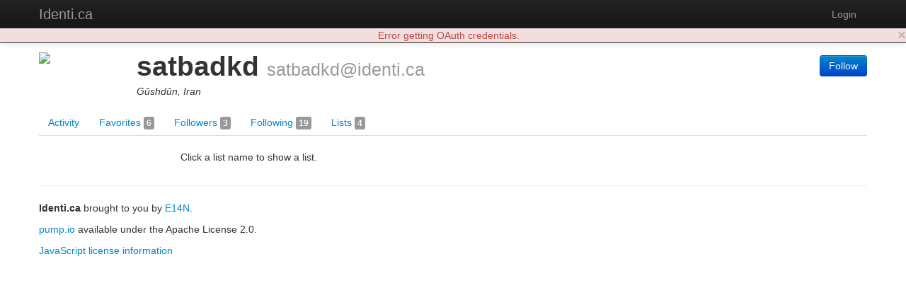

--- FILE ---
content_type: text/html; charset=utf-8
request_url: https://identi.ca/satbadkd/lists
body_size: 3268
content:
<!DOCTYPE html><html lang="en"><head><meta http-equiv="Content-Type" content="text/html; charset=UTF-8"><meta charset="utf-8"><title>satbadkd - Lists - Identi.ca</title><meta name="viewport" content="width=device-width, initial-scale=1.0"><link href="//maxcdn.bootstrapcdn.com/twitter-bootstrap/2.3.2/css/bootstrap-combined.no-icons.min.css" rel="stylesheet" integrity="sha384-nITPVmSN/64KqhfcWtEJQwuzHIHqSgbSPmp74MISiB8zab+d6ThLyqTpw8bYMBqY" crossorigin="anonymous"><link href="//cdnjs.cloudflare.com/ajax/libs/font-awesome/4.7.0/css/font-awesome.min.css" rel="stylesheet" integrity="sha384-wvfXpqpZZVQGK6TAh5PVlGOfQNHSoD2xbE+QkPxCAFlNEevoEH3Sl0sibVcOQVnN" crossorigin="anonymous"><link href="//cdnjs.cloudflare.com/ajax/libs/file-uploader/3.1.1/fineuploader.css" rel="stylesheet" integrity="sha384-C1uGbpJ1NVxkJw+K28nyR5P7oWY/VD8Lx0DAsjBFkbMg5dyTRHOL9GExCfvV7b7q" crossorigin="anonymous"><link href="//cdnjs.cloudflare.com/ajax/libs/select2/3.4.1/select2.min.css" rel="stylesheet" integrity="sha384-t087KIbF6xNxaqAXujy7+OhZdVNxg+hOPvSnopWEydtBFKWmlbnxx5GT/BFlu1hv" crossorigin="anonymous"><link href="/stylesheet/bootstrap-wysihtml5.css" rel="stylesheet"><link href="/stylesheet/bootstrap-lightbox.min.css" rel="stylesheet"><!-- Finally, our own override sheet--><link href="/stylesheet/pumpio.css" rel="stylesheet"><!--[if lt IE 9]><script src="http://html5shim.googlecode.com/svn/trunk/html5.js"></script><![endif]--></head><body><div class="navbar navbar-inverse navbar-fixed-top"><div class="navbar-inner"><div class="container"><a data-toggle="collapse" data-target=".nav-collapse" href="#" class="btn btn-navbar"><span class="fa fa-bars"></span></a><a href="/" class="brand">Identi.ca</a><div class="nav-collapse collapse"><ul class="nav pull-right"><li><a id="login" href="/main/login">Login</a></li></ul></div></div></div></div><div class="container"><div id="content"><div class="user user-lists"><div class="row"><div class="span12"><div id="profile-block" data-profile-id="acct:satbadkd@identi.ca" class="media h-card"><span class="pull-left"><img src="http://avatar3.status.net/i/identica/427216-96-20120416093121.jpeg" width="128" height="128" class="img-rounded media-object u-photo"></span><div class="media-body"><div class="pull-right"><div class="person-responses"><p><a href="/main/login" class="btn btn-primary save-continue-to">Follow</a></p></div></div><h1 class="media-header"><span class="p-name">satbadkd</span> <small class="p-nickname">satbadkd@identi.ca</small></h1><p class="location p-locality">Gūshdūn, Iran</p><!-- a.u-url(href="HOME PAGE")= TODO: HOME PAGE HERE--></div></div></div></div><div class="row"><div class="span12"><ul class="nav nav-tabs"><li><a href="/satbadkd">Activity </a></li><li><a href="/satbadkd/favorites">Favorites <span class="label">6</span></a></li><li><a href="/satbadkd/followers">Followers <span class="label">3</span></a></li><li><a href="/satbadkd/following">Following <span class="label">19</span></a></li><li><a href="/satbadkd/lists">Lists <span class="label">4</span></a></li></ul></div></div><div class="row"><div id="user-content" class="span12"><div id="user-content-lists" class="user-content row"><div id="list-menu" class="span2"><ul id="list-menu-inner" profile-id="acct:satbadkd@identi.ca" class="nav nav-tabs nav-stacked"></ul></div><div id="list-content" class="span10"><div class="list-content lists"><p>Click a list name to show a list.</p></div></div></div></div></div></div></div><hr><footer><p><b>Identi.ca </b>brought to you by <a href="http://e14n.com/">E14N</a>. </p><p><a href="http://pump.io/">pump.io</a> available under the Apache License 2.0.</p><p><a href="/javascript/about.html" data-jslicense="1" data-bypass>JavaScript license information</a></p></footer></div><script src="//ajax.googleapis.com/ajax/libs/jquery/1.10.2/jquery.min.js" integrity="sha384-aBL3Lzi6c9LNDGvpHkZrrm3ZVsIwohDD7CDozL0pk8FwCrfmV7H9w8j3L7ikEv6h" crossorigin="anonymous"></script><script src="//cdnjs.cloudflare.com/ajax/libs/twitter-bootstrap/2.3.2/js/bootstrap.min.js" integrity="sha384-7sVK908dLMjOwvGD47EHg9cxk32sTpllx4Qqg0vzxEIlyBSsK9UauzrqZl8SPP0+" crossorigin="anonymous"></script><script src="//cdnjs.cloudflare.com/ajax/libs/lodash.js/4.17.4/lodash.min.js" integrity="sha384-FwbQ7A+X0UT99MG4WBjhZHvU0lvi67zmsIYxAREyhabGDXt1x0jDiwi3xubEYDYw" crossorigin="anonymous"></script><script src="//cdnjs.cloudflare.com/ajax/libs/backbone.js/1.3.3/backbone-min.js" integrity="sha384-NNt9ocJfZhIg2c5PbM5G2a3tTaeXhEfqCHWHNB7htzaWKn8MwFkzVyGdzLA8QMX7" crossorigin="anonymous"></script><script src="//cdnjs.cloudflare.com/ajax/libs/spin.js/1.2.7/spin.min.js" integrity="sha384-42TRsE23GzHQqobaGq/ztrEcPEKDkg6hIb2Q5aNK1TJH9kCBPgCxjcD+V8JHyp8T" crossorigin="anonymous"></script><script src="//cdnjs.cloudflare.com/ajax/libs/file-uploader/3.1.1/jquery.fineuploader.min.js" integrity="sha384-4I5M7IeYacs/DxdNapH3ZJWHpGDurSEJauRkgBLTK6CsKl1vodNWjNeYWqScb6kv" crossorigin="anonymous"></script><script src="//cdnjs.cloudflare.com/ajax/libs/wysihtml5/0.3.0/wysihtml5.min.js" integrity="sha384-PnQt2OMXYkEzb0JokcAmMcT5g2xbk1w3l8isPt7kTZ2OHnVnC2xcxy8iUsiIet/C" crossorigin="anonymous"></script><script src="//cdnjs.cloudflare.com/ajax/libs/select2/3.4.1/select2.min.js" integrity="sha384-Bjg2cC/PBtxwe9XCP8SmjTXhPAU/u3pPvfvdQUp9cmQLY8fV2i+RAB4grzjuXOqJ" crossorigin="anonymous">       if config.sockjs</script><script src="//cdnjs.cloudflare.com/ajax/libs/sockjs-client/0.3.2/sockjs-min.js" integrity="sha384-TfTpmLAfOnzYnGyQoXfZGuCTAAZspKwo6IsvPh6oedkmD3TmDvDukGLT7pZiDwlB" crossorigin="anonymous"></script><script src="/javascript/libs/jquery.easydate-0.2.4.min.js"></script><script src="/javascript/libs/oauth.min.js"></script><script src="/javascript/libs/sha1.min.js"></script><script src="/javascript/libs/jquery-spin.js"></script><script src="/javascript/libs/bootstrap-wysihtml5.js"></script><script src="/javascript/libs/bootstrap-lightbox.min.js"></script><script src="/shared/jade-runtime.js"></script><script src="/javascript/pump.js"></script><script src="/javascript/pump/auth.js"></script><script src="/javascript/pump/model.js"></script><script src="/javascript/pump/router.js"></script><script src="/javascript/pump/socket.js"></script><script src="/javascript/pump/view.js"></script><script>/* @license magnet:?xt=urn:btih:8e4f440f4c65981c5bf93c76d35135ba5064d8b7&dn=apache-2.0.txt Apache-2.0 */
if (!Pump) {
    Pump = {};
}
if (!Pump.config) {
    Pump.config = {};
}
_.extend(Pump.config, {
    site: "Identi.ca",
    haveEmail: true,
    requireEmail: false,
    disableRegistration: true,
    canUpload: true,
    debugClient: false,
    sockjs: true,
    nicknameBlacklist: ["api","oauth","public","robots.txt","humans.txt",".well-known","sitemap.xml","favicon.ico"]
});

Pump.initialData = {"profile":{"preferredUsername":"satbadkd","url":"https://identi.ca/satbadkd","displayName":"satbadkd","links":{"self":{"href":"https://identi.ca/api/user/satbadkd/profile"},"activity-inbox":{"href":"https://identi.ca/api/user/satbadkd/inbox"},"activity-outbox":{"href":"https://identi.ca/api/user/satbadkd/feed"}},"objectType":"person","followers":{"url":"https://identi.ca/api/user/satbadkd/followers","totalItems":3},"following":{"url":"https://identi.ca/api/user/satbadkd/following","totalItems":19},"favorites":{"url":"https://identi.ca/api/user/satbadkd/favorites","totalItems":6},"lists":{"url":"https://identi.ca/api/user/satbadkd/lists/person","totalItems":4},"status_net":{"avatarLinks":[{"url":"http://avatar3.status.net/i/identica/427216-72-20120416093121.jpeg","rel":"avatar","type":"image/jpeg","width":72,"height":72},{"url":"http://avatar3.status.net/i/identica/427216-96-20120416093121.jpeg","rel":"avatar","type":"image/jpeg","width":96,"height":96},{"url":"http://avatar3.status.net/i/identica/427216-48-20120416093121.jpeg","rel":"avatar","type":"image/jpeg","width":48,"height":48},{"url":"http://avatar3.status.net/i/identica/427216-24-20120416093121.jpeg","rel":"avatar","type":"image/jpeg","width":24,"height":24}],"profile_info":{"local_id":"427216"}},"image":{"url":"http://avatar3.status.net/i/identica/427216-96-20120416093121.jpeg","rel":"avatar","type":"image/jpeg","width":96,"height":96},"location":{"objectType":"place","position":"+32.98333+49.13333/","lat":"32.98333","lon":"49.13333","displayName":"Gūshdūn, Iran","url":"http://www.geonames.org/36550"},"portablecontacts_net":{"preferredUsername":"satbadkd","displayName":"satbadkd"},"upstreamDuplicates":["http://identi.ca/user/427216"],"updated":"2013-08-05T22:30:13Z","id":"acct:satbadkd@identi.ca"},"list":null,"lists":{"displayName":"Collections of persons for satbadkd","objectTypes":["collection"],"url":"https://identi.ca/api/user/satbadkd/lists/person","links":{"first":{"href":"https://identi.ca/api/user/satbadkd/lists/person"},"self":{"href":"https://identi.ca/api/user/satbadkd/lists/person"}},"items":[],"totalItems":4,"author":{"preferredUsername":"satbadkd","url":"https://identi.ca/satbadkd","displayName":"satbadkd","links":{"self":{"href":"https://identi.ca/api/user/satbadkd/profile"},"activity-inbox":{"href":"https://identi.ca/api/user/satbadkd/inbox"},"activity-outbox":{"href":"https://identi.ca/api/user/satbadkd/feed"}},"objectType":"person","followers":{"url":"https://identi.ca/api/user/satbadkd/followers","totalItems":3},"following":{"url":"https://identi.ca/api/user/satbadkd/following","totalItems":19},"favorites":{"url":"https://identi.ca/api/user/satbadkd/favorites","totalItems":6},"lists":{"url":"https://identi.ca/api/user/satbadkd/lists/person","totalItems":4},"status_net":{"avatarLinks":[{"url":"http://avatar3.status.net/i/identica/427216-72-20120416093121.jpeg","rel":"avatar","type":"image/jpeg","width":72,"height":72},{"url":"http://avatar3.status.net/i/identica/427216-96-20120416093121.jpeg","rel":"avatar","type":"image/jpeg","width":96,"height":96},{"url":"http://avatar3.status.net/i/identica/427216-48-20120416093121.jpeg","rel":"avatar","type":"image/jpeg","width":48,"height":48},{"url":"http://avatar3.status.net/i/identica/427216-24-20120416093121.jpeg","rel":"avatar","type":"image/jpeg","width":24,"height":24}],"profile_info":{"local_id":"427216"}},"image":{"url":"http://avatar3.status.net/i/identica/427216-96-20120416093121.jpeg","rel":"avatar","type":"image/jpeg","width":96,"height":96},"location":{"objectType":"place","position":"+32.98333+49.13333/","lat":"32.98333","lon":"49.13333","displayName":"Gūshdūn, Iran","url":"http://www.geonames.org/36550"},"portablecontacts_net":{"preferredUsername":"satbadkd","displayName":"satbadkd"},"upstreamDuplicates":["http://identi.ca/user/427216"],"updated":"2013-08-05T22:30:13Z","id":"acct:satbadkd@identi.ca"}}};

Pump.principal = null;

Pump.principalUser = null;

/* @license-end */</script></body></html>

--- FILE ---
content_type: application/javascript; charset=UTF-8
request_url: https://identi.ca/javascript/libs/bootstrap-wysihtml5.js
body_size: 3517
content:
!function($, wysi) {
    "use strict";

    var tpl = {
        "font-styles": function(locale, options) {
            var size = (options && options.size) ? ' btn-'+options.size : '';
            return "<li class='dropdown'>" +
              "<a class='btn dropdown-toggle" + size + "' data-toggle='dropdown' href='#'>" +
              "<i class='fa fa-font'></i>&nbsp;<span class='current-font'>" + locale.font_styles.normal + "</span>&nbsp;<b class='caret'></b>" +
              "</a>" +
              "<ul class='dropdown-menu'>" +
                "<li><a data-wysihtml5-command='formatBlock' data-wysihtml5-command-value='div'>" + locale.font_styles.normal + "</a></li>" +
                "<li><a data-wysihtml5-command='formatBlock' data-wysihtml5-command-value='h1'>" + locale.font_styles.h1 + "</a></li>" +
                "<li><a data-wysihtml5-command='formatBlock' data-wysihtml5-command-value='h2'>" + locale.font_styles.h2 + "</a></li>" +
                "<li><a data-wysihtml5-command='formatBlock' data-wysihtml5-command-value='h3'>" + locale.font_styles.h3 + "</a></li>" +
              "</ul>" +
            "</li>";
        },

        "emphasis": function(locale, options) {
            var size = (options && options.size) ? ' btn-'+options.size : '';
            return "<li>" +
              "<div class='btn-group'>" +
                "<a class='btn" + size + "' data-wysihtml5-command='bold' title='CTRL+B'>" + locale.emphasis.bold + "</a>" +
                "<a class='btn" + size + "' data-wysihtml5-command='italic' title='CTRL+I'>" + locale.emphasis.italic + "</a>" +
                "<a class='btn" + size + "' data-wysihtml5-command='underline' title='CTRL+U'>" + locale.emphasis.underline + "</a>" +
              "</div>" +
            "</li>";
        },

        "lists": function(locale, options) {
            var size = (options && options.size) ? ' btn-'+options.size : '';
            return "<li>" +
              "<div class='btn-group'>" +
                "<a class='btn" + size + "' data-wysihtml5-command='insertUnorderedList' title='" + locale.lists.unordered + "'><i class='fa fa-list'></i></a>" +
                "<a class='btn" + size + "' data-wysihtml5-command='insertOrderedList' title='" + locale.lists.ordered + "'><i class='fa fa-th-list'></i></a>" +
                "<a class='btn" + size + "' data-wysihtml5-command='Outdent' title='" + locale.lists.outdent + "'><i class='fa fa-outdent'></i></a>" +
                "<a class='btn" + size + "' data-wysihtml5-command='Indent' title='" + locale.lists.indent + "'><i class='fa fa-indent'></i></a>" +
                "</div>" +
                "</li>";
        },

        "link": function(locale, options) {
            var size = (options && options.size) ? ' btn-'+options.size : '';
            return "<li>" +
              "<div class='bootstrap-wysihtml5-insert-link-modal modal hide fade'>" +
                "<div class='modal-header'>" +
                  "<a class='close' data-dismiss='modal'>&times;</a>" +
                  "<h3>" + locale.link.insert + "</h3>" +
                "</div>" +
                "<div class='modal-body'>" +
                  "<input value='http://' class='bootstrap-wysihtml5-insert-link-url input-xlarge'>" +
                "</div>" +
                "<div class='modal-footer'>" +
                  "<a href='#' class='btn' data-dismiss='modal'>" + locale.link.cancel + "</a>" +
                  "<a href='#' class='btn btn-primary' data-dismiss='modal'>" + locale.link.insert + "</a>" +
                "</div>" +
              "</div>" +
                "<a class='btn" + size + "' data-wysihtml5-command='createLink' title='" + locale.link.insert + "'><i class='fa fa-share-alt'></i></a>" +
                "</li>";
        },

        "image": function(locale, options) {
            var size = (options && options.size) ? ' btn-'+options.size : '';
            return "<li>" +
              "<div class='bootstrap-wysihtml5-insert-image-modal modal hide fade'>" +
                "<div class='modal-header'>" +
                  "<a class='close' data-dismiss='modal'>&times;</a>" +
                  "<h3>" + locale.image.insert + "</h3>" +
                "</div>" +
                "<div class='modal-body'>" +
                  "<input value='http://' class='bootstrap-wysihtml5-insert-image-url input-xlarge'>" +
                "</div>" +
                "<div class='modal-footer'>" +
                  "<a href='#' class='btn' data-dismiss='modal'>" + locale.image.cancel + "</a>" +
                  "<a href='#' class='btn btn-primary' data-dismiss='modal'>" + locale.image.insert + "</a>" +
                "</div>" +
              "</div>" +
                "<a class='btn" + size + "' data-wysihtml5-command='insertImage' title='" + locale.image.insert + "'><i class='fa fa-picture-o'></i></a>" +
                "</li>";
        },

        "html": function(locale, options) {
            var size = (options && options.size) ? ' btn-'+options.size : '';
            return "<li>" +
              "<div class='btn-group'>" +
                "<a class='btn" + size + "' data-wysihtml5-action='change_view' title='" + locale.html.edit + "'><i class='fa fa-pencil'></i></a>" +
                "</div>" +
                "</li>";
        },

        "color": function(locale, options) {
            var size = (options && options.size) ? ' btn-'+options.size : '';
            return "<li class='dropdown'>" +
              "<a class='btn dropdown-toggle" + size + "' data-toggle='dropdown' href='#'>" +
                "<span class='current-color'>" + locale.colours.black + "</span>&nbsp;<b class='caret'></b>" +
              "</a>" +
              "<ul class='dropdown-menu'>" +
                "<li><div class='wysihtml5-colors' data-wysihtml5-command-value='black'></div><a class='wysihtml5-colors-title' data-wysihtml5-command='foreColor' data-wysihtml5-command-value='black'>" + locale.colours.black + "</a></li>" +
                "<li><div class='wysihtml5-colors' data-wysihtml5-command-value='silver'></div><a class='wysihtml5-colors-title' data-wysihtml5-command='foreColor' data-wysihtml5-command-value='silver'>" + locale.colours.silver + "</a></li>" +
                "<li><div class='wysihtml5-colors' data-wysihtml5-command-value='gray'></div><a class='wysihtml5-colors-title' data-wysihtml5-command='foreColor' data-wysihtml5-command-value='gray'>" + locale.colours.gray + "</a></li>" +
                "<li><div class='wysihtml5-colors' data-wysihtml5-command-value='maroon'></div><a class='wysihtml5-colors-title' data-wysihtml5-command='foreColor' data-wysihtml5-command-value='maroon'>" + locale.colours.maroon + "</a></li>" +
                "<li><div class='wysihtml5-colors' data-wysihtml5-command-value='red'></div><a class='wysihtml5-colors-title' data-wysihtml5-command='foreColor' data-wysihtml5-command-value='red'>" + locale.colours.red + "</a></li>" +
                "<li><div class='wysihtml5-colors' data-wysihtml5-command-value='purple'></div><a class='wysihtml5-colors-title' data-wysihtml5-command='foreColor' data-wysihtml5-command-value='purple'>" + locale.colours.purple + "</a></li>" +
                "<li><div class='wysihtml5-colors' data-wysihtml5-command-value='green'></div><a class='wysihtml5-colors-title' data-wysihtml5-command='foreColor' data-wysihtml5-command-value='green'>" + locale.colours.green + "</a></li>" +
                "<li><div class='wysihtml5-colors' data-wysihtml5-command-value='olive'></div><a class='wysihtml5-colors-title' data-wysihtml5-command='foreColor' data-wysihtml5-command-value='olive'>" + locale.colours.olive + "</a></li>" +
                "<li><div class='wysihtml5-colors' data-wysihtml5-command-value='navy'></div><a class='wysihtml5-colors-title' data-wysihtml5-command='foreColor' data-wysihtml5-command-value='navy'>" + locale.colours.navy + "</a></li>" +
                "<li><div class='wysihtml5-colors' data-wysihtml5-command-value='blue'></div><a class='wysihtml5-colors-title' data-wysihtml5-command='foreColor' data-wysihtml5-command-value='blue'>" + locale.colours.blue + "</a></li>" +
                "<li><div class='wysihtml5-colors' data-wysihtml5-command-value='orange'></div><a class='wysihtml5-colors-title' data-wysihtml5-command='foreColor' data-wysihtml5-command-value='orange'>" + locale.colours.orange + "</a></li>" +
              "</ul>" +
            "</li>";
        }
    };

    var templates = function(key, locale, options) {
        return tpl[key](locale, options);
    };


    var Wysihtml5 = function(el, options) {
        this.el = el;
        var toolbarOpts = options || defaultOptions;
        for(var t in toolbarOpts.customTemplates) {
          tpl[t] = toolbarOpts.customTemplates[t];
        }
        this.toolbar = this.createToolbar(el, toolbarOpts);
        this.editor =  this.createEditor(options);

        window.editor = this.editor;

        $('iframe.wysihtml5-sandbox').each(function(i, el){
            $(el.contentWindow).off('focus.wysihtml5').on({
                'focus.wysihtml5' : function(){
                    $('li.dropdown').removeClass('open');
                }
            });
        });
    };

    Wysihtml5.prototype = {

        constructor: Wysihtml5,

        createEditor: function(options) {
            options = options || {};
            options.toolbar = this.toolbar[0];

            var editor = new wysi.Editor(this.el[0], options);

            if(options && options.events) {
                for(var eventName in options.events) {
                    editor.on(eventName, options.events[eventName]);
                }
            }
            return editor;
        },

        createToolbar: function(el, options) {
            var self = this;
            var toolbar = $("<ul/>", {
                'class' : "wysihtml5-toolbar",
                'style': "display:none"
            });
            var culture = options.locale || defaultOptions.locale || "en";
            for(var key in defaultOptions) {
                var value = false;

                if(options[key] !== undefined) {
                    if(options[key] === true) {
                        value = true;
                    }
                } else {
                    value = defaultOptions[key];
                }

                if(value === true) {
                    toolbar.append(templates(key, locale[culture], options));

                    if(key === "html") {
                        this.initHtml(toolbar);
                    }

                    if(key === "link") {
                        this.initInsertLink(toolbar);
                    }

                    if(key === "image") {
                        this.initInsertImage(toolbar);
                    }
                }
            }

            if(options.toolbar) {
                for(key in options.toolbar) {
                    toolbar.append(options.toolbar[key]);
                }
            }

            toolbar.find("a[data-wysihtml5-command='formatBlock']").click(function(e) {
                var target = e.target || e.srcElement;
                var el = $(target);
                self.toolbar.find('.current-font').text(el.html());
            });

            toolbar.find("a[data-wysihtml5-command='foreColor']").click(function(e) {
                var target = e.target || e.srcElement;
                var el = $(target);
                self.toolbar.find('.current-color').text(el.html());
            });

            this.el.before(toolbar);

            return toolbar;
        },

        initHtml: function(toolbar) {
            var changeViewSelector = "a[data-wysihtml5-action='change_view']";
            toolbar.find(changeViewSelector).click(function(e) {
                toolbar.find('a.btn').not(changeViewSelector).toggleClass('disabled');
            });
        },

        initInsertImage: function(toolbar) {
            var self = this;
            var insertImageModal = toolbar.find('.bootstrap-wysihtml5-insert-image-modal');
            var urlInput = insertImageModal.find('.bootstrap-wysihtml5-insert-image-url');
            var insertButton = insertImageModal.find('a.btn-primary');
            var initialValue = urlInput.val();

            var insertImage = function() {
                var url = urlInput.val();
                urlInput.val(initialValue);
                self.editor.currentView.element.focus();
                self.editor.composer.commands.exec("insertImage", url);
            };

            urlInput.keypress(function(e) {
                if(e.which == 13) {
                    insertImage();
                    insertImageModal.modal('hide');
                }
            });

            insertButton.click(insertImage);

            insertImageModal.on('shown', function() {
                urlInput.focus();
            });

            insertImageModal.on('hide', function() {
                self.editor.currentView.element.focus();
            });

            toolbar.find('a[data-wysihtml5-command=insertImage]').click(function() {
                var activeButton = $(this).hasClass("wysihtml5-command-active");

                if (!activeButton) {
                    insertImageModal.modal('show');
                    insertImageModal.on('click.dismiss.modal', '[data-dismiss="modal"]', function(e) {
                        e.stopPropagation();
                    });
                    return false;
                }
                else {
                    return true;
                }
            });
        },

        initInsertLink: function(toolbar) {
            var self = this;
            var insertLinkModal = toolbar.find('.bootstrap-wysihtml5-insert-link-modal');
            var urlInput = insertLinkModal.find('.bootstrap-wysihtml5-insert-link-url');
            var insertButton = insertLinkModal.find('a.btn-primary');
            var initialValue = urlInput.val();

            var insertLink = function() {
                var url = urlInput.val();
                urlInput.val(initialValue);
                self.editor.currentView.element.focus();
                self.editor.composer.commands.exec("createLink", {
                    href: url,
                    target: "_blank",
                    rel: "nofollow"
                });
            };
            var pressedEnter = false;

            urlInput.keypress(function(e) {
                if(e.which == 13) {
                    insertLink();
                    insertLinkModal.modal('hide');
                }
            });

            insertButton.click(insertLink);

            insertLinkModal.on('shown', function() {
                urlInput.focus();
            });

            insertLinkModal.on('hide', function() {
                self.editor.currentView.element.focus();
            });

            toolbar.find('a[data-wysihtml5-command=createLink]').click(function() {
                var activeButton = $(this).hasClass("wysihtml5-command-active");

                if (!activeButton) {
                    insertLinkModal.appendTo('body').modal('show');
                    insertLinkModal.on('click.dismiss.modal', '[data-dismiss="modal"]', function(e) {
                        e.stopPropagation();
                    });
                    return false;
                }
                else {
                    return true;
                }
            });
        }
    };

    // these define our public api
    var methods = {
        resetDefaults: function() {
            $.fn.wysihtml5.defaultOptions = $.extend(true, {}, $.fn.wysihtml5.defaultOptionsCache);
        },
        bypassDefaults: function(options) {
            return this.each(function () {
                var $this = $(this);
                $this.data('wysihtml5', new Wysihtml5($this, options));
            });
        },
        shallowExtend: function (options) {
            var settings = $.extend({}, $.fn.wysihtml5.defaultOptions, options || {});
            var that = this;
            return methods.bypassDefaults.apply(that, [settings]);
        },
        deepExtend: function(options) {
            var settings = $.extend(true, {}, $.fn.wysihtml5.defaultOptions, options || {});
            var that = this;
            return methods.bypassDefaults.apply(that, [settings]);
        },
        init: function(options) {
            var that = this;
            return methods.shallowExtend.apply(that, [options]);
        }
    };

    $.fn.wysihtml5 = function ( method ) {
        if ( methods[method] ) {
            return methods[method].apply( this, Array.prototype.slice.call( arguments, 1 ));
        } else if ( typeof method === 'object' || ! method ) {
            return methods.init.apply( this, arguments );
        } else {
            $.error( 'Method ' +  method + ' does not exist on jQuery.wysihtml5' );
        }
    };

    $.fn.wysihtml5.Constructor = Wysihtml5;

    var defaultOptions = $.fn.wysihtml5.defaultOptions = {
        "font-styles": true,
        "color": false,
        "emphasis": true,
        "lists": true,
        "html": false,
        "link": true,
        "image": true,
        events: {},
        parserRules: {
            classes: {
                // (path_to_project/lib/css/wysiwyg-color.css)
                "wysiwyg-color-silver" : 1,
                "wysiwyg-color-gray" : 1,
                "wysiwyg-color-white" : 1,
                "wysiwyg-color-maroon" : 1,
                "wysiwyg-color-red" : 1,
                "wysiwyg-color-purple" : 1,
                "wysiwyg-color-fuchsia" : 1,
                "wysiwyg-color-green" : 1,
                "wysiwyg-color-lime" : 1,
                "wysiwyg-color-olive" : 1,
                "wysiwyg-color-yellow" : 1,
                "wysiwyg-color-navy" : 1,
                "wysiwyg-color-blue" : 1,
                "wysiwyg-color-teal" : 1,
                "wysiwyg-color-aqua" : 1,
                "wysiwyg-color-orange" : 1
            },
            tags: {
                "b":  {},
                "i":  {},
                "br": {},
                "ol": {},
                "ul": {},
                "li": {},
                "h1": {},
                "h2": {},
                "h3": {},
                "blockquote": {},
                "u": 1,
                "img": {
                    "check_attributes": {
                        "width": "numbers",
                        "alt": "alt",
                        "src": "url",
                        "height": "numbers"
                    }
                },
                "a":  {
                    set_attributes: {
                        target: "_blank",
                        rel:    "nofollow"
                    },
                    check_attributes: {
                        href:   "url" // important to avoid XSS
                    }
                },
                "span": 1,
                "div": 1
            }
        },
        stylesheets: ["./lib/css/wysiwyg-color.css"], // (path_to_project/lib/css/wysiwyg-color.css)
        locale: "en"
    };

    if (typeof $.fn.wysihtml5.defaultOptionsCache === 'undefined') {
        $.fn.wysihtml5.defaultOptionsCache = $.extend(true, {}, $.fn.wysihtml5.defaultOptions);
    }

    var locale = $.fn.wysihtml5.locale = {
        en: {
            font_styles: {
                normal: "Normal text",
                h1: "Heading 1",
                h2: "Heading 2",
                h3: "Heading 3"
            },
            emphasis: {
                bold: "Bold",
                italic: "Italic",
                underline: "Underline"
            },
            lists: {
                unordered: "Unordered list",
                ordered: "Ordered list",
                outdent: "Outdent",
                indent: "Indent"
            },
            link: {
                insert: "Insert link",
                cancel: "Cancel"
            },
            image: {
                insert: "Insert image",
                cancel: "Cancel"
            },
            html: {
                edit: "Edit HTML"
            },
            colours: {
                black: "Black",
                silver: "Silver",
                gray: "Grey",
                maroon: "Maroon",
                red: "Red",
                purple: "Purple",
                green: "Green",
                olive: "Olive",
                navy: "Navy",
                blue: "Blue",
                orange: "Orange"
            }
        }
    };

}(window.jQuery, window.wysihtml5);


--- FILE ---
content_type: application/javascript; charset=UTF-8
request_url: https://identi.ca/javascript/pump/router.js
body_size: 2321
content:
// pump/router.js
//
// Backbone router for the pump.io client UI
//
// @licstart  The following is the entire license notice for the
//  JavaScript code in this page.
//
// Copyright 2011-2012, E14N https://e14n.com/
//
// Licensed under the Apache License, Version 2.0 (the "License");
// you may not use this file except in compliance with the License.
// You may obtain a copy of the License at
//
//     http://www.apache.org/licenses/LICENSE-2.0
//
// Unless required by applicable law or agreed to in writing, software
// distributed under the License is distributed on an "AS IS" BASIS,
// WITHOUT WARRANTIES OR CONDITIONS OF ANY KIND, either express or implied.
// See the License for the specific language governing permissions and
// limitations under the License.
//
// @licend  The above is the entire license notice
// for the JavaScript code in this page.

(function(_, $, Backbone, Pump) {

    "use strict";

    Pump.Router = Backbone.Router.extend({

        routes: {
            "":                       "home",
            ":nickname":              "profile",
            ":nickname/favorites":    "favorites",
            ":nickname/following":    "following",
            ":nickname/followers":    "followers",
            ":nickname/activity/:id": "activity",
            ":nickname/lists":        "lists",
            ":nickname/list/:uuid":   "list",
            ":nickname/activity/:uuid": "activity",
            ":nickname/:type/:uuid":  "object",
            "main/messages":          "messages",
            "main/settings":          "settings",
            "main/account":           "account",
            "main/register":          "register",
            "main/login":             "login",
            "main/remote":            "remote",
            "main/recover":           "recover",
            "main/recover-sent":      "recoverSent",
            "main/recover/:code":      "recoverCode"
        },

        register: function() {
            Pump.body.startLoad();
            Pump.body.setContent({contentView: Pump.RegisterContent,
                                  title: "Register"},
                                 function() {
                                     Pump.body.endLoad();
                                 }
                                );
        },

        login: function() {
            var continueTo = Pump.getContinueTo();
            if (Pump.principalUser) {
                Pump.router.navigate(continueTo, true);
                Pump.clearContinueTo();
            } else if (Pump.principal) {
                Pump.router.navigate(continueTo, true);
                Pump.clearContinueTo();
            } else {
                Pump.body.startLoad();
                Pump.body.setContent({contentView: Pump.LoginContent,
                                      title: "Login"},
                                     function() {
                                         Pump.body.endLoad();
                                     });
            }
        },

        remote: function() {
            Pump.body.startLoad();
            Pump.body.setContent({contentView: Pump.RemoteContent,
                                  title: "Remote login"},
                                 function() {
                                     Pump.body.endLoad();
                                 });
        },

        recover: function() {
            Pump.body.startLoad();
            Pump.body.setContent({contentView: Pump.RecoverContent,
                                  title: "Recover your password"},
                                 function() {
                                     Pump.body.endLoad();
                                 });
        },

        recoverSent: function() {
            Pump.body.startLoad();
            Pump.body.setContent({contentView: Pump.RecoverSentContent,
                                  title: "Recovery email sent"},
                                 function() {
                                     Pump.body.endLoad();
                                 });
        },

        recoverCode: function(code) {
            Pump.body.startLoad();
            Pump.body.setContent({contentView: Pump.RecoverCodeContent,
                                  title: "Recovery code"},
                                 function() {
                                     Pump.body.endLoad();
                                 });
        },

        settings: function() {
            Pump.body.startLoad();
            Pump.body.setContent({contentView: Pump.SettingsContent,
                                  model: Pump.principal,
                                  title: "Settings"},
                                 function() {
                                     Pump.body.endLoad();
                                 });
        },

        account: function() {
            Pump.body.startLoad();
            Pump.body.setContent({contentView: Pump.AccountContent,
                                  model: Pump.principalUser,
                                  title: "Account"},
                                 function() {
                                     Pump.body.endLoad();
                                 });
        },

        messages: function() {
            var user = Pump.principalUser,
                major = user.majorDirectInbox,
                minor = user.minorDirectInbox;

            Pump.body.startLoad();
            Pump.fetchObjects([user, major, minor], function(err, objs) {
                if (err) {
                    Pump.error(err);
                    return;
                }
                Pump.body.setContent({contentView: Pump.MessagesContent,
                                      data: {major: major,
                                             minor: minor,
                                             headless: false},
                                      title: "Messages"},
                                     function() {
                                         Pump.body.endLoad();
                                     });
            });
        },

        "home": function() {
            var pair = Pump.getUserCred();

            Pump.body.startLoad();
            if (pair) {
                var user = Pump.principalUser,
                    major = user.majorInbox,
                    minor = user.minorInbox;

                Pump.fetchObjects([user, major, minor], function(err, objs) {
                    if (err) {
                        Pump.error(err);
                        return;
                    }
                    Pump.body.setContent({contentView: Pump.InboxContent,
                                          data: {major: major,
                                                 minor: minor,
                                                 headless: false},
                                          title: "Home"},
                                         function() {
                                             Pump.body.endLoad();
                                         });
                });
            } else {
                Pump.body.setContent({contentView: Pump.MainContent,
                                      title: "Welcome"},
                                     function() {
                                         Pump.body.endLoad();
                                     });
            }
        },

        profile: function(nickname) {
            var router = this,
                user = Pump.User.unique({nickname: nickname}),
                major = user.majorStream,
                minor = user.minorStream;

            Pump.body.startLoad();
            Pump.fetchObjects([user, major, minor], function(err, objs) {
                var profile = user.profile;
                if (err) {
                    Pump.error(err);
                    return;
                }
                Pump.body.setContent({contentView: Pump.UserPageContent,
                                      userContentView: Pump.ActivitiesUserContent,
                                      title: profile.get("displayName"),
                                      data: { major: major,
                                              minor: minor,
                                              headless: true,
                                              profile: profile }},
                                     function() {
                                         Pump.body.endLoad();
                                     });
            });
        },

        favorites: function(nickname) {
            var router = this,
                user = Pump.User.unique({nickname: nickname}),
                favorites = Pump.ActivityObjectStream.unique({url: Pump.fullURL("/api/user/"+nickname+"/favorites")});

            Pump.body.startLoad();

            Pump.fetchObjects([user, favorites], function(err, objs) {
                var profile = user.profile;
                if (err) {
                    Pump.error(err);
                    return;
                }
                Pump.body.setContent(
                    {
                        contentView: Pump.FavoritesContent,
                        userContentView: Pump.FavoritesUserContent,
                        userContentStream: favorites,
                        title: nickname + " favorites",
                        data: {favorites: favorites,
                               profile: profile}
                    },
                    function() {
                        Pump.body.endLoad();
                    }
                );
            });
        },

        followers: function(nickname) {
            var router = this,
                user = Pump.User.unique({nickname: nickname}),
                followers = Pump.PeopleStream.unique({url: Pump.fullURL("/api/user/"+nickname+"/followers")});

            Pump.body.startLoad();

            Pump.fetchObjects([user, followers], function(err, objs) {
                var profile = user.profile;
                if (err) {
                    Pump.error(err);
                    return;
                }
                Pump.body.setContent({contentView: Pump.FollowersContent,
                                      userContentView: Pump.FollowersUserContent,
                                      userContentStream: followers,
                                      title: nickname + " followers",
                                      data: {followers: followers,
                                             profile: profile}},
                                     function() {
                                         Pump.body.endLoad();
                                     });
            });
        },

        following: function(nickname) {
            var router = this,
                user = Pump.User.unique({nickname: nickname}),
                following = Pump.PeopleStream.unique({url: Pump.fullURL("/api/user/"+nickname+"/following")});

            // XXX: parallelize this?

            Pump.body.startLoad();

            Pump.fetchObjects([user, following], function(err, objs) {
                var profile = user.profile;
                if (err) {
                    Pump.error(err);
                    return;
                }
                Pump.body.setContent({contentView: Pump.FollowingContent,
                                      userContentView: Pump.FollowingUserContent,
                                      userContentStream: following,
                                      title: nickname + " following",
                                      data: {following: following,
                                             profile: profile}},
                                     function() {
                                         Pump.body.endLoad();
                                     });
            });
        },

        lists: function(nickname) {
            var router = this,
                user = Pump.User.unique({nickname: nickname}),
                lists = Pump.ListStream.unique({url: Pump.fullURL("/api/user/"+nickname+"/lists/person")});

            Pump.body.startLoad();

            Pump.fetchObjects([user, lists], function(err, objs) {
                var profile = user.profile;
                if (err) {
                    Pump.error(err);
                    return;
                }
                Pump.body.setContent({contentView: Pump.ListsContent,
                                      userContentView: Pump.ListsUserContent,
                                      listContentView: Pump.ListsListContent,
                                      title: nickname + " lists",
                                      data: {lists: lists,
                                             list: null,
                                             profile: profile}},
                                     function() {
                                         Pump.body.endLoad();
                                     });
            });
        },

        list: function(nickname, uuid) {

            var router = this,
                user = Pump.User.unique({nickname: nickname}),
                lists = Pump.ListStream.unique({url: Pump.fullURL("/api/user/"+nickname+"/lists/person")}),
                list = Pump.List.unique({links: {self: {href: "/api/collection/"+uuid}}}),
                members = Pump.PeopleStream.unique({url: Pump.fullURL("/api/collection/"+uuid+"/members")});

            Pump.body.startLoad();

            Pump.fetchObjects([user, lists, list, members], function(err, objs) {

                if (err) {
                    Pump.error(err);
                    return;
                }

                var profile = user.profile,
                    options = {contentView: Pump.ListContent,
                               userContentView: Pump.ListUserContent,
                               listContentView: Pump.ListListContent,
                               title: nickname + " - list -" + list.get("displayName"),
                               listContentModel: list,
                               data: {lists: lists,
                                      list: list,
                                      profile: profile,
                                      members: members}};

                if (err) {
                    Pump.error(err);
                    return;
                }

                Pump.body.setContent(options, function(view) {
                    var lm = Pump.body.content.userContent.listMenu;
                    lm.$(".active").removeClass("active");
                    lm.$("li[data-list-id='"+list.id+"']").addClass("active");
                    Pump.body.endLoad();
                });
            });
        },

        object: function(nickname, type, uuid) {
            var router = this,
                user = Pump.User.unique({nickname: nickname}),
                obj = Pump.ActivityObject.unique({uuid: uuid, objectType: type, userNickname: nickname});

            Pump.body.startLoad();

            Pump.fetchObjects([user, obj], function(err, objs) {
                if (err) {
                    Pump.error(err);
                    return;
                }
                Pump.body.setContent({contentView: Pump.ObjectContent,
                                      model: obj,
                                      title: obj.get("displayName") || (obj.get("objectType") + " by " + nickname)},
                                     function() {
                                         Pump.body.endLoad();
                                     });
            });
        },

        activity: function(nickname, uuid) {
            var router = this,
                user = Pump.User.unique({nickname: nickname}),
                activity = Pump.Activity.unique({uuid: uuid});

            Pump.body.startLoad();

            Pump.fetchObjects([user, activity], function(err, objs) {
                if (err) {
                    Pump.error(err);
                    return;
                }
                Pump.body.setContent({contentView: Pump.ActivityContent,
                                      model: activity,
                                      title: activity.content},
                                     function() {
                                         Pump.body.endLoad();
                                     });
            });
        }
    });

})(window._, window.$, window.Backbone, window.Pump);
